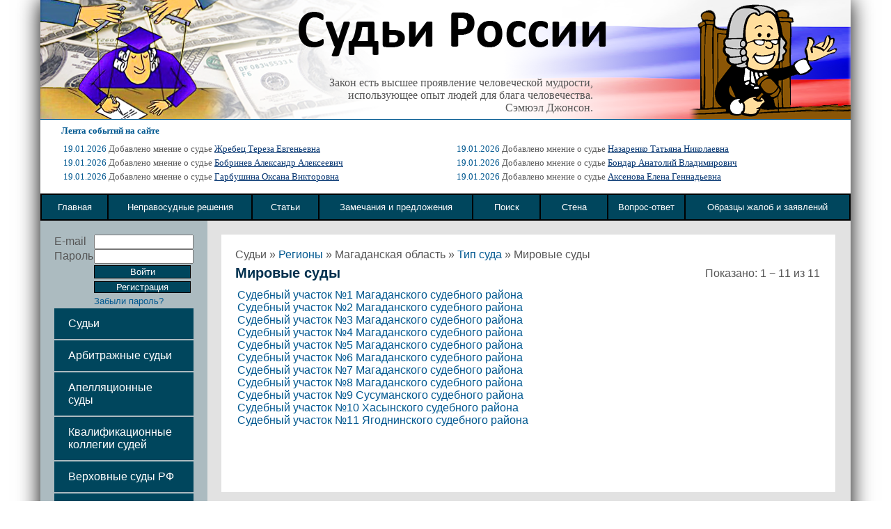

--- FILE ---
content_type: text/html; charset=UTF-8
request_url: https://xn--d1aiaa2aleeao4h.xn--p1ai/suds/index/type/mirovye/region/magadanskaya-oblast
body_size: 5383
content:
<!DOCTYPE html>
<html>
<head>
    
	<!--[if lt IE 8]>
	<link rel="stylesheet" type="text/css" href="/css/ie.css" media="screen, projection" />
	<![endif]-->

	<link rel="stylesheet" type="text/css" href="/css/main.css" />
	<link rel="stylesheet" type="text/css" href="/css/form.css" />

    <link rel="stylesheet" type="text/css" href="/css/global.css" />
    <link rel="stylesheet" type="text/css" href="/css/jquery.bxslider.css" />
		<link rel="stylesheet" type="text/css" href="/assets/e6444659/listview/styles.css" />
<link rel="stylesheet" type="text/css" href="/assets/8320e351/pager.css" />
<script type="text/javascript" src="/assets/72b3f71b/jquery.js"></script>
<script type="text/javascript" src="/assets/72b3f71b/jquery.ba-bbq.js"></script>
<script type="text/javascript" src="/assets/72b3f71b/jquery.yiiactiveform.js"></script>
<title>Судьи России - Суды - Магаданская область - Мировые суды</title>

    


    <meta property='og:image' content='/favicon.ico'>
    <meta property='og:type' content='website'>
    <meta property='og:title' content='Судьи России - Суды - Магаданская область - Мировые суды'>

<!--    <meta property='og:image' itemprop="image" content="{{ $share->ogImage }}">-->
<!--    <meta name="twitter:image" content="{{ $share->ogImage }}"> -->
<!--    <meta name="twitter:card" content="summary_large_image">-->
<!--    <meta property='og:image:width' content='266'>-->
<!--    <meta property='og:image:height' content='266'>-->

    <meta property='og:url' content='http://xn--d1aiaa2aleeao4h.xn--p1ai/suds/index/type/mirovye/region/magadanskaya-oblast'>
    <meta property='og:site_name' content='Судьи России'>
    <meta property='og:description' content="Судьи России. Все конституционные судьи России. Вырази свое мнение о судье, прокуроре, адвокате.">

<meta name="viewport" content="width=device-width, initial-scale=1.0"/>
 <meta name="description" content="Судьи России. Все конституционные судьи России. Вырази свое мнение о судье, прокуроре, адвокате." />
 <script type="text/javascript" src="/js/common.js"></script>
 <script type="text/javascript" src="/js/jquery.bxslider.js"></script>
     <meta name='advmaker-verification' content='f72380a0ed19cb78ce90d2471f1d5ac0'/>
    <!-- Yandex.Metrika counter -->
    <script type="text/javascript" >
        (function(m,e,t,r,i,k,a){m[i]=m[i]||function(){(m[i].a=m[i].a||[]).push(arguments)};
            m[i].l=1*new Date();
            for (var j = 0; j < document.scripts.length; j++) {if (document.scripts[j].src === r) { return; }}
            k=e.createElement(t),a=e.getElementsByTagName(t)[0],k.async=1,k.src=r,a.parentNode.insertBefore(k,a)})
        (window, document, "script", "https://mc.yandex.ru/metrika/tag.js", "ym");

        ym(95890464, "init", {
            clickmap:true,
            trackLinks:true,
            accurateTrackBounce:true
        });
    </script>
    <noscript><div><img src="https://mc.yandex.ru/watch/95890464" style="position:absolute; left:-9999px;" alt="" /></div></noscript>
    <!-- /Yandex.Metrika counter -->
    <!-- IBV -->
    <script src="https://sdk.adlook.tech/inventory/core.js" async type="text/javascript"></script>
    <!-- FLY-ROLL -->
    <script src="https://sdk.adlook.tech/inventory/core.js" async type="text/javascript"></script>
</head>
<body>
    <div id="lessbuttons_holder"></div>
        <div style="display:none;">
        <noindex><img alt="" src="/images/sud-1.jpg" /></noindex>
    </div>
<center>
<div id="frame">
	<div id="header">
    	    	<div id="header_image">
            <div id="header_quote">
            Закон есть высшее проявление человеческой мудрости, использующее опыт людей для блага человечества. Сэмюэл Джонсон.            </div>
        </div>
        		<div id="lenta">
			<font class="lenta_title" face="tahoma" size="2" color="#005890"><b>Лента событий на сайте</b></font>
            <table><tr><td>
            	<span>19.01.2026</span> Добавлено мнение о судье <a href="/sudii/zhrebec-tereza-evgen-evna">Жребец Тереза Евгеньевна</a><br><span>19.01.2026</span> Добавлено мнение о судье <a href="/sudii/bobrinev-aleksandr-alekseevich">Бобринев Александр Алексеевич</a><br><span>19.01.2026</span> Добавлено мнение о судье <a href="/sudii/garbushina-oksana-viktorovna">Гарбушина Оксана Викторовна</a><br></td><td><span>19.01.2026</span> Добавлено мнение о судье <a href="/sudii/nazarenko-tat-yana-nikolaevna">Назаренко Татьяна Николаевна</a><br><span>19.01.2026</span> Добавлено мнение о судье <a href="/sudii/bondar-anatoliy-vladimirovich">Бондар Анатолий Владимирович</a><br><span>19.01.2026</span> Добавлено мнение о судье <a href="/sudii/aksenova-elena-gennad-evna">Аксенова Елена Геннадьевна</a><br>            </td></tr></table>
		</div>
                            <div class="judges-bn">
                <ul class="judges-bn__list">
                                            <li class="judges-bn__litem">
                            <script>

(function UTCoreInitialization() {

if (window.UTInventoryCore) {

new window.UTInventoryCore({

type: "sticky",

host: 4273,

content: false,

adaptive: true,

width: 400,

height: 225,

playMode: "autoplay",

align: "left",

verticalAlign: "bottom",

openTo: "open-creativeView",

infinity: true,

infinityTimer: 1,

interfaceType: 0,

withoutIframe: true,

mobile: {

align: "center",

verticalAlign: "bottom",

mobileStickyHeight: 25,

}

});

return;

}

if (!window.UTInventoryCore) {

setTimeout(UTCoreInitialization, 100);

}

})();

</script>                        </li>
                                                        </ul>
            </div>
        		<table border="2" id="nav">
		<tr>
		<td><a href="/"><span>Главная</span></a></td>
		<td><a href="/nepravo/index/type/unjust"><span>Неправосудные решения</span></a></td>
		<td><a href="/nepravo"><span>Статьи</a></span></td>
        <td><a href="/site/contact"><span>Замечания и предложения</a></span></td>
		<td><a href="/site/search"><span>Поиск</a></span></td>
		<td><a href="/site/wall"><span>Стена</a></span></td>
		<td><a href="/faq/index"><span>Вопрос-ответ</a></span></td>
		<td><a href="/docs"><span>Образцы жалоб и заявлений</a></span></td>
		</tr>
		</table>
	</div>
<table id="middle">
<tr class="box">
<td id="left_side">

    <form id="login-form" action="/suds/index/type/mirovye/region/magadanskaya-oblast" method="post">    <div class="errorMessage" id="LoginForm_password_em_" style="display:none"></div>	<table class="login">
        <tr>
            <td>E-mail</td>
            <td width="90"><input name="LoginForm[username]" id="LoginForm_username" type="text" /></td>
        </tr>
		<tr>
            <td>Пароль</td>
            <td><input name="LoginForm[password]" id="LoginForm_password" type="password" /></td>
        </tr>
		<tr>
            <td></td>
            <td>
    		<input class="button" style="width:139px" type="submit" name="yt0" value="Войти" />            <a style="width:137px;font-size:13px" href="/site/register" class="button">Регистрация</a>
            </td>
        </tr>
        <tr>
            <td></td>
            <td>
                <small>
                    <a href='/site/register/step/4'>Забыли пароль?</a>
                </small>
            </td>
        </tr>

        </form>    </table>


<ul class="navigation1">
	            <li><a href="/suds/index">Судьи</a></li>
        <li><a href="/site/arbitration">Арбитражные судьи</a></li>
        <li><a href="/site/appelation">Апелляционные суды</a></li>
        <li><a href="/suds/index/type/kollegii">Квалификационные коллегии судей</a></li>
        <li><a href="/site/head">Верховные суды РФ</a></li>
        <li><a href="/sudii/index/type/prokurory">Прокуроры</a></li>
        <li><a href="/sudii/index/type/advokaty">Адвокаты и юристы</a></li>
        <li><a href="/dishonor/index">Судейская доска позора</a></li>
        <!--<li><a href="verh.php">Верховные суды РФ</a></li>
        <li><a href="koll.php">Квалификационные коллегии судей</a></li>-->
        <li><a href="/video">Видео</a></li>
        <li><a href="/audio">Аудио</a></li>
   
</ul>

<div class='yandex1'>

</div>
            <script src="https://cdn.adfinity.pro/code/судьироссии.рф/adfinity.js" async></script>    
<div style="margin-top: 15px;">
    </div>


<center>

</center>

</td>
<td id="sub">
<div id="content">
<div class="breadcrumbs">
<span>Судьи</span> &raquo; <a href="/suds/index/">Регионы</a> &raquo; <span>Магаданская область</span> &raquo; <a href="/suds/index/region/magadanskaya-oblast">Тип суда</a> &raquo; <span>Мировые суды</span></div><h1>Мировые суды</h1>
	<div id="sudiilistview" class="list-view">
<div class="summary_text">Показано: 1 &minus; 11 из 11</div>

<div class="items">
<table id="browser">
	<tr>
	<td class="list"><div class="browser_view_suds">
    
	<a class="browser_link" target="_blank" href="/suds/sudebnyy-uchastok-1-magadanskogo-sudebnogo-rayona-29">Судебный участок №1 Магаданского судебного района</a>    
</div>
<div class="browser_view_suds">
    
	<a class="browser_link" target="_blank" href="/suds/sudebnyy-uchastok-2-magadanskogo-sudebnogo-rayona-29"> Судебный участок №2 Магаданского судебного района</a>    
</div>
<div class="browser_view_suds">
    
	<a class="browser_link" target="_blank" href="/suds/sudebnyy-uchastok-3-magadanskogo-sudebnogo-rayona-29"> Судебный участок №3 Магаданского судебного района</a>    
</div>
<div class="browser_view_suds">
    
	<a class="browser_link" target="_blank" href="/suds/sudebnyy-uchastok-4-magadanskogo-sudebnogo-rayona-29">Судебный участок №4 Магаданского судебного района</a>    
</div>
<div class="browser_view_suds">
    
	<a class="browser_link" target="_blank" href="/suds/sudebnyy-uchastok-5-magadanskogo-sudebnogo-rayona-29">Судебный участок №5 Магаданского судебного района</a>    
</div>
<div class="browser_view_suds">
    
	<a class="browser_link" target="_blank" href="/suds/sudebnyy-uchastok-6-magadanskogo-sudebnogo-rayona-29">Судебный участок №6 Магаданского судебного района</a>    
</div>
<div class="browser_view_suds">
    
	<a class="browser_link" target="_blank" href="/suds/sudebnyy-uchastok-7-magadanskogo-sudebnogo-rayona-29">Судебный участок №7 Магаданского судебного района</a>    
</div>
<div class="browser_view_suds">
    
	<a class="browser_link" target="_blank" href="/suds/sudebnyy-uchastok-8-magadanskogo-sudebnogo-rayona-29">Судебный участок №8 Магаданского судебного района</a>    
</div>
<div class="browser_view_suds">
    
	<a class="browser_link" target="_blank" href="/suds/sudebnyy-uchastok-9-susumanskogo-sudebnogo-rayona-29">Судебный участок №9 Сусуманского судебного района</a>    
</div>
<div class="browser_view_suds">
    
	<a class="browser_link" target="_blank" href="/suds/sudebnyy-uchastok-10-hasynskogo-sudebnogo-rayona-29">Судебный участок №10 Хасынского судебного района</a>    
</div>
<div class="browser_view_suds">
    
	<a class="browser_link" target="_blank" href="/suds/sudebnyy-uchastok-11-yagodninskogo-sudebnogo-rayona-29">Судебный участок №11 Ягоднинского судебного района</a>    
</div>
</td></tr></table></div>
<div class="keys" style="display:none" title="/suds/index/type/mirovye/region/magadanskaya-oblast"><span>26640</span><span>26641</span><span>26642</span><span>26643</span><span>26644</span><span>26645</span><span>26646</span><span>26647</span><span>26648</span><span>26649</span><span>26650</span></div>
</div>
<div class='yandex2'>
	<script src="https://sdk.adlook.tech/inventory/core.js" async type="text/javascript"></script></div>
</div>
</td>
</tr></table>

<div id="footer">

  <div class="col links">

      <!-- Yandex.Metrika informer --> <a href="https://metrika.yandex.ru/stat/?id=22253830&amp;from=informer" target="_blank" rel="nofollow"><img src="https://informer.yandex.ru/informer/22253830/3_1_EFEFEFFF_EFEFEFFF_0_pageviews" style="width:88px; height:31px; border:0;" alt="Яндекс.Метрика" title="Яндекс.Метрика: данные за сегодня (просмотры, визиты и уникальные посетители)" /></a> <!-- /Yandex.Metrika informer --> <!-- Yandex.Metrika counter --> <script type="text/javascript"> (function (d, w, c) { (w[c] = w[c] || []).push(function() { try { w.yaCounter22253830 = new Ya.Metrika({ id:22253830, clickmap:true, trackLinks:true, accurateTrackBounce:true, webvisor:true }); } catch(e) { } }); var n = d.getElementsByTagName("script")[0], s = d.createElement("script"), f = function () { n.parentNode.insertBefore(s, n); }; s.type = "text/javascript"; s.async = true; s.src = "https://mc.yandex.ru/metrika/watch.js"; if (w.opera == "[object Opera]") { d.addEventListener("DOMContentLoaded", f, false); } else { f(); } })(document, window, "yandex_metrika_callbacks"); </script> <noscript><div><img src="https://mc.yandex.ru/watch/22253830" style="position:absolute; left:-9999px;" alt="" /></div></noscript> <!-- /Yandex.Metrika counter -->
  </div>




  <div class="col links">
    <li><a href="/pages/4">Рекламодателям</a></li>
  </div>

  <div class="col links">
    <li><a href="/pages/5">Спонсорам</a></li>
  </div>

  <div class="col links">
    <li><a href="/pages/6">Способы оплаты</a></li>
  </div>

  <div class="col links">
      <li><a href="/sitemap.html">Карта сайта</a></li>
  </div>





  <!--<div class="payments col">
    <img src="/images/creditcards.png" />
    <img src="/images/icons_plat_yandexmoney.png" />


  </div>-->


  <div class="counters col">




  </div>



</div>




<script type="text/javascript">

  var _gaq = _gaq || [];
  _gaq.push(['_setAccount', 'UA-49307323-1']);
  _gaq.push(['_trackPageview']);

  (function() {
    var ga = document.createElement('script'); ga.type = 'text/javascript'; ga.async = true;
    ga.src = ('https:' == document.location.protocol ? 'https://ssl' : 'http://www') + '.google-analytics.com/ga.js';
    var s = document.getElementsByTagName('script')[0]; s.parentNode.insertBefore(ga, s);
  })();

</script>

<!-- IBV -->
<script>
(function() {
  const containers = ["adlk-embed-1"];
  const init = (id) => {
    if (window.UTInventoryCore && document.getElementById(id)) {
      new window.UTInventoryCore({
        type: "embed",
        host: 4276,
        content: false,
        container: id,
        adaptive: true,
        width: 400,
        height: 225,
        playMode: "autoplay",
        collapse: "none",
        infinity: true,
        infinityTimer: 1,
        withoutIframe: true,
      });
    }
  };
  const tryInit = () => {
    if (window.UTInventoryCore) containers.forEach(init);
    else setTimeout(tryInit, 100);
  };
  tryInit();
})();
</script>

<!-- FLY-ROLL -->
<script>
(function UTCoreInitialization() {
  if (window.UTInventoryCore) {
    new window.UTInventoryCore({
      type: "sticky",
      host: 4273,
      content: false,
      adaptive: true,
      width: 400,
      height: 225,
      playMode: "autoplay",
      align: "left",
      verticalAlign: "bottom",
      openTo: "open-creativeView",
      infinity: true,
      infinityTimer: 1,
      interfaceType: 0,
      withoutIframe: true,
      mobile: {
        align: "center",
        verticalAlign: "bottom",
        mobileStickyHeight: 25,
      }
    });
    return;
  }
  if (!window.UTInventoryCore) {
    setTimeout(UTCoreInitialization, 100);
  }
})();
</script>

</div>
</center>
<div id="tooltip"></div>
                    
                <div class="page-bn is-open" id="testModal">
            <div class="page-bn__content">
                <div class="page-bn__block">
                    <a href="#" class="page-bn__block-close bnCLoseJs"><span></span></a>
                                    </div>
            </div>
        </div>
    <script type="text/javascript" src="/assets/e6444659/listview/jquery.yiilistview.js"></script>
<script type="text/javascript">
/*<![CDATA[*/
jQuery(function($) {
jQuery('#sudiilistview').yiiListView({'ajaxUpdate':['sudiilistview'],'ajaxVar':'ajax','pagerClass':'pager','loadingClass':'list-view-loading','sorterClass':'sorter','enableHistory':false});
jQuery('#login-form').yiiactiveform({'validateOnSubmit':true,'attributes':[{'id':'LoginForm_password','inputID':'LoginForm_password','errorID':'LoginForm_password_em_','model':'LoginForm','name':'password','enableAjaxValidation':false,'clientValidation':function(value, messages, attribute) {

if(jQuery.trim(value)=='') {
	messages.push("\u041d\u0435\u043e\u0431\u0445\u043e\u0434\u0438\u043c\u043e \u0437\u0430\u043f\u043e\u043b\u043d\u0438\u0442\u044c \u043f\u043e\u043b\u0435 \u00ab\u041f\u0430\u0440\u043e\u043b\u044c\u00bb.");
}

}}],'errorCss':'error'});
});
/*]]>*/
</script>
</body>
</html>